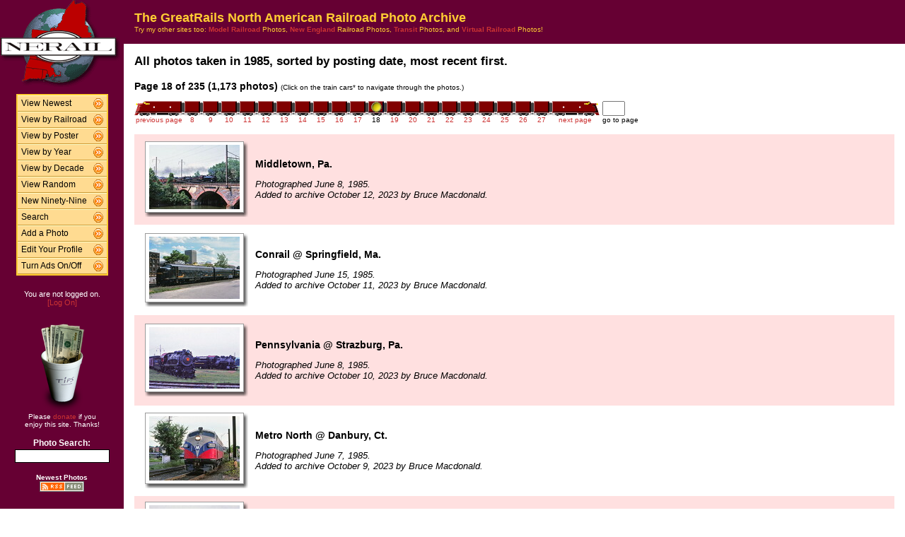

--- FILE ---
content_type: text/html; charset=UTF-8
request_url: http://photos.greatrails.net/show/?order=byyear&page=18&key=1985&key2=
body_size: 27104
content:
<HTML>
<HEAD>
<link rel="stylesheet" type="text/css" href="/includes/style-greatrails.net.css">
<title>NERAIL Railroad Photos</title>
<script>(function(d, s, id) {
  var js, fjs = d.getElementsByTagName(s)[0];
  if (d.getElementById(id)) return;
  js = d.createElement(s); js.id = id;
  js.src = "//connect.facebook.net/en_US/sdk.js#xfbml=1&version=v2.5";
  fjs.parentNode.insertBefore(js, fjs);
}(document, 'script', 'facebook-jssdk'));</script>
<meta property="og:site_name"    content="The GreatRails North American Railroad Photo Archive" />
<meta property="og:url"          content="http://photos.greatrails.net/show/?order=byyear&page=1&key=1985&key2=" />
<meta property="fb:admins"       content="100000099244726" />
<meta property="fb:app_id"       content="757010034469443" />
<meta property="og:type"         content="article" />
<meta property="og:title"        content="1985:" />
<meta property="og:description"  content="A look back at 1,173 great railroad photos from 1985." />
<meta property="og:image"        content="http://photos.greatrails.net/photos/2023/10/12/2023101208485113221.jpg" />
<meta property="og:image:type"   content="image/jpeg" />
<meta property="og:image:width"  content="850" />
<meta property="og:image:height" content="602" />
<meta property="og:image"        content="http://photos.greatrails.net/photos/2023/10/11/2023101112252917774.jpg" />
<meta property="og:image:type"   content="image/jpeg" />
<meta property="og:image:width"  content="850" />
<meta property="og:image:height" content="586" />
<meta property="og:image"        content="http://photos.greatrails.net/photos/2023/10/10/2023101009125629601.jpg" />
<meta property="og:image:type"   content="image/jpeg" />
<meta property="og:image:width"  content="850" />
<meta property="og:image:height" content="578" />
<meta property="og:image"        content="http://photos.greatrails.net/photos/2023/10/09/2023100908554120111.jpg" />
<meta property="og:image:type"   content="image/jpeg" />
<meta property="og:image:width"  content="850" />
<meta property="og:image:height" content="604" />
<meta property="og:image"        content="http://photos.greatrails.net/photos/2023/10/07/2023100711125130098.jpg" />
<meta property="og:image:type"   content="image/jpeg" />
<meta property="og:image:width"  content="850" />
<meta property="og:image:height" content="634" />

</HEAD>

<body bgcolor="#ffffff" leftmargin=0 topmargin=0 rightmargin=0 bottommargin=0>

<center>

<table border=0 cellpadding=0 cellspacing=0 width="100%" height="100%">
<TR>
<TD VALIGN=TOP WIDTH=175 BGCOLOR="#660033">

<TABLE BORDER=0 CELLSPACING=0 CELLPADDING=0 WIDTH=175>

<TR>
<td align=center valign=middle width=175 class="shaded1">
<A HREF="/"><IMG SRC="/images/logo2-greatrails.net.gif" ALIGN=LEFT WIDTH=170 HEIGHT=123 BORDER=0></A>
</TD>
</TR>


<tr>
<td align="center" class="shaded1" style="padding-top: 10px;">

<TABLE BORDER=0 CELLSPACING=0 CELLPADDING=0 WIDTH=130 class="navbar">

<tr onmouseover="this.className = 'navbarhover';" onmouseout="this.className = 'navbar';">
        <td><A HREF="/show/?order=bydate&page=1" class="left">View Newest</A></td>
        <td align="right"><A HREF="/show/?order=bydate&page=1" class="right"><img src="/images/raquo5.gif" alt="" width="14" height="15" border="0"></a></td></tr>
<tr onmouseover="this.className = 'navbarhover';" onmouseout="this.className = 'navbar';">
        <td><A HREF="/byrailroad/?l=A" class="left">View by Railroad</A></td>
        <td align="right"><A HREF="/byrailroad/?l=A" class="right"><img src="/images/raquo5.gif" alt="" width="14" height="15" border="0"></a></td></tr>
<tr onmouseover="this.className = 'navbarhover';" onmouseout="this.className = 'navbar';">
        <td><A HREF="/bycontributor/?l=A" class="left">View by Poster</A></td>
        <td align="right"><A HREF="/bycontributor/?l=A" class="right"><img src="/images/raquo5.gif" alt="" width="14" height="15" border="0"></a></td></tr>
<tr onmouseover="this.className = 'navbarhover';" onmouseout="this.className = 'navbar';">
        <td><A HREF="/byyear/" class="left">View by Year</A></td>
        <td align="right"><A HREF="/byyear/" class="right"><img src="/images/raquo5.gif" alt="" width="14" height="15" border="0"></a></td></tr>
<tr onmouseover="this.className = 'navbarhover';" onmouseout="this.className = 'navbar';">
        <td><A HREF="/bydecade/" class="left">View by Decade</A></td>
        <td align="right"><A HREF="/bydecade/" class="right"><img src="/images/raquo5.gif" alt="" width="14" height="15" border="0"></a></td></tr>
<tr onmouseover="this.className = 'navbarhover';" onmouseout="this.className = 'navbar';">
        <td><A HREF="/randomizer/" class="left">View Random</A></td>
        <td align="right"><A HREF="/randomizer/" class="right"><img src="/images/raquo5.gif" alt="" width="14" height="15" border="0"></a></td></tr>
<tr onmouseover="this.className = 'navbarhover';" onmouseout="this.className = 'navbar';">
        <td><A HREF="/new99/" class="left">New Ninety-Nine</A></td>
        <td align="right"><A HREF="/new99/" class="right"><img src="/images/raquo5.gif" alt="" width="14" height="15" border="0"></a></td></tr>
<tr onmouseover="this.className = 'navbarhover';" onmouseout="this.className = 'navbar';">
        <td><A HREF="/search/" class="left">Search</A></td>
        <td align="right"><A HREF="/search" class="right"><img src="/images/raquo5.gif" alt="" width="14" height="15" border="0"></a></td></tr>
<tr onmouseover="this.className = 'navbarhover';" onmouseout="this.className = 'navbar';">
        <td><A HREF="/addphoto/" class="left">Add a Photo</A></td>
        <td align="right"><A HREF="/addphoto/" class="right"><img src="/images/raquo5.gif" alt="" width="14" height="15" border="0"></a></td></tr>
<tr onmouseover="this.className = 'navbarhover';" onmouseout="this.className = 'navbar';">
        <td><A HREF="/profile/" class="left">Edit Your Profile</A></td>
        <td align="right"><A HREF="/addphoto/" class="right"><img src="/images/raquo5.gif" alt="" width="14" height="15" border="0"></a></td></tr>
<tr onmouseover="this.className = 'navbarhover';" onmouseout="this.className = 'navbar';">
        <td><A HREF="/toggleads/" class="left">Turn Ads On/Off</A></td>
        <td align="right"><A HREF="/toggleads/" class="right"><img src="/images/raquo5.gif" alt="" width="14" height="15" border="0"></a></td></tr>

</table>

</td>
</tr>

<tr>
<td align=center class="shaded1" style="padding-top: 20px;">
<div class="donationtext" style="font-size:11px; margin:0 10px 0 10px;">
You are not logged on.<br><a href="/logon/">[Log On]</a>
</div>
</td>
</tr>

<tr>
<td align=center class="shaded1" style="padding-top: 20px;">

<div class="donationtext" style="font-size:11px; margin:0 10px 0 10px;">

<a href="/donations/"><img src="/images/tipjar-small.png" width="80" height="130" alt="Donate" border="0"></a><br>
<p style="margin-top:0;">Please <a href="/donations/">donate</a> if you<br>enjoy this site.  Thanks!</p>

</div>

</td>
</tr>

<tr>
<td align="center">

<div class="searchlabel">Photo Search:</div>
<form action="/search/searchresults.modperl" method="get" style="margin: 0;">
<input type="hidden" name="SEARCHTYPE" value="SIMPLE">
<input type="hidden" name="PAGE" value="1">
<input type="hidden" name="BOOL" value="ALL">
<input type="text" name="SEARCHSTRING" size="15" maxlength="90" style="margin-top: 3px; border: 1px solid #000;">
</form>

<!--
<div class="searchlabel">Google Search:</div>
<form action="http://www.google.com/cse" id="cse-search-box" style="margin: 0;">
<input type="hidden" name="cx" value="partner-pub-$google_search_id" />
<input type="hidden" name="ie" value="ISO-8859-1">
<input type="text" name="q" size="15" style="margin-top: 3px; border: 1px solid #000;">
</form>
-->

<div class="searchlabel"><font size="1">Newest Photos</font><br></div>
<a href="/rss/newest/"><img src="/images/rssfeed.gif" width="63" height="15" border="0" alt="RSS feed"></a>
<br>&nbsp;<br>


</td>
</tr>

</table>
</TD>
<TD VALIGN=TOP>

<TABLE CELLSPACING=0 CELLPADDING=15 WIDTH="100%" BORDER=0>
<TR>
<!--<TD COLSPAN=2 BGCOLOR="#000099">-->
<TD COLSPAN=2 class="shaded1">
<FONT SIZE="+1">
<B>The GreatRails North American Railroad Photo Archive</B><BR>
</FONT>
<FONT SIZE="1">
Try my other sites too: <A HREF="http://photos.modelrails.net/"><b>Model Railroad</b></A> Photos, <A HREF="http://photos.nerail.org/"><b>New England</b></A> Railroad Photos, <A HREF="http://transit.nerail.org/"><b>Transit</b></A> Photos, and <A HREF="http://photos.digitalrails.net/"><b>Virtual Railroad</b></A> Photos!
</FONT> 

</TD>
</TR>

<TR>
<TD>


<TITLE>NERAIL Photo Archive - 1985 Photos</TITLE>
<div id="fb-root"></div>

<table cellspacing=0 cellpadding=0 border=0 width="100%">
<tr>
<td align="left">
<H3>All photos taken in 1985, sorted by posting date, most recent first.</H3>
</td>
<td align="right">
<div class="fb-like" style="text-align:right; width:220px; margin-right:10px; position:relative; top:+9px;" data-href="http://photos.greatrails.net/show/?order=byyear&page=1&key=1985&key2=" data-width="200" data-layout="button_count" data-action="like" data-show-faces="false" data-share="true"></div>
  </td>
</tr>
</table>
<B>Page 18 of 235 (1,173 photos)</B> <FONT SIZE="1">(Click on the train cars* to navigate through the photos.)</FONT><P><TABLE BORDER=0 CELLPADDING=0 CELLSPACING=0><TR><TD ALIGN=RIGHT VALIGN=BOTTOM><A HREF="?order=byyear&page=17&key=1985&key2="><IMG SRC="/images/nav_prev-greatrails.net.gif" WIDTH="69" HEIGHT="21" BORDER="0"></A></TD><TD ALIGN=CENTER VALIGN=BOTTOM><A HREF="?order=byyear&page=8&key=1985&key2="><IMG SRC="/images/nav-greatrails.net.gif" WIDTH="26" HEIGHT="21" BORDER="0"></A></TD><TD ALIGN=CENTER VALIGN=BOTTOM><A HREF="?order=byyear&page=9&key=1985&key2="><IMG SRC="/images/nav-greatrails.net.gif" WIDTH="26" HEIGHT="21" BORDER="0"></A></TD><TD ALIGN=CENTER VALIGN=BOTTOM><A HREF="?order=byyear&page=10&key=1985&key2="><IMG SRC="/images/nav-greatrails.net.gif" WIDTH="26" HEIGHT="21" BORDER="0"></A></TD><TD ALIGN=CENTER VALIGN=BOTTOM><A HREF="?order=byyear&page=11&key=1985&key2="><IMG SRC="/images/nav-greatrails.net.gif" WIDTH="26" HEIGHT="21" BORDER="0"></A></TD><TD ALIGN=CENTER VALIGN=BOTTOM><A HREF="?order=byyear&page=12&key=1985&key2="><IMG SRC="/images/nav-greatrails.net.gif" WIDTH="26" HEIGHT="21" BORDER="0"></A></TD><TD ALIGN=CENTER VALIGN=BOTTOM><A HREF="?order=byyear&page=13&key=1985&key2="><IMG SRC="/images/nav-greatrails.net.gif" WIDTH="26" HEIGHT="21" BORDER="0"></A></TD><TD ALIGN=CENTER VALIGN=BOTTOM><A HREF="?order=byyear&page=14&key=1985&key2="><IMG SRC="/images/nav-greatrails.net.gif" WIDTH="26" HEIGHT="21" BORDER="0"></A></TD><TD ALIGN=CENTER VALIGN=BOTTOM><A HREF="?order=byyear&page=15&key=1985&key2="><IMG SRC="/images/nav-greatrails.net.gif" WIDTH="26" HEIGHT="21" BORDER="0"></A></TD><TD ALIGN=CENTER VALIGN=BOTTOM><A HREF="?order=byyear&page=16&key=1985&key2="><IMG SRC="/images/nav-greatrails.net.gif" WIDTH="26" HEIGHT="21" BORDER="0"></A></TD><TD ALIGN=CENTER VALIGN=BOTTOM><A HREF="?order=byyear&page=17&key=1985&key2="><IMG SRC="/images/nav-greatrails.net.gif" WIDTH="26" HEIGHT="21" BORDER="0"></A></TD><TD ALIGN=CENTER VALIGN=BOTTOM><IMG SRC="/images/nav_on-greatrails.net.gif" WIDTH="26" HEIGHT="21" BORDER="0"></TD><TD ALIGN=CENTER VALIGN=BOTTOM><A HREF="?order=byyear&page=19&key=1985&key2="><IMG SRC="/images/nav-greatrails.net.gif" WIDTH="26" HEIGHT="21" BORDER="0"></A></TD><TD ALIGN=CENTER VALIGN=BOTTOM><A HREF="?order=byyear&page=20&key=1985&key2="><IMG SRC="/images/nav-greatrails.net.gif" WIDTH="26" HEIGHT="21" BORDER="0"></A></TD><TD ALIGN=CENTER VALIGN=BOTTOM><A HREF="?order=byyear&page=21&key=1985&key2="><IMG SRC="/images/nav-greatrails.net.gif" WIDTH="26" HEIGHT="21" BORDER="0"></A></TD><TD ALIGN=CENTER VALIGN=BOTTOM><A HREF="?order=byyear&page=22&key=1985&key2="><IMG SRC="/images/nav-greatrails.net.gif" WIDTH="26" HEIGHT="21" BORDER="0"></A></TD><TD ALIGN=CENTER VALIGN=BOTTOM><A HREF="?order=byyear&page=23&key=1985&key2="><IMG SRC="/images/nav-greatrails.net.gif" WIDTH="26" HEIGHT="21" BORDER="0"></A></TD><TD ALIGN=CENTER VALIGN=BOTTOM><A HREF="?order=byyear&page=24&key=1985&key2="><IMG SRC="/images/nav-greatrails.net.gif" WIDTH="26" HEIGHT="21" BORDER="0"></A></TD><TD ALIGN=CENTER VALIGN=BOTTOM><A HREF="?order=byyear&page=25&key=1985&key2="><IMG SRC="/images/nav-greatrails.net.gif" WIDTH="26" HEIGHT="21" BORDER="0"></A></TD><TD ALIGN=CENTER VALIGN=BOTTOM><A HREF="?order=byyear&page=26&key=1985&key2="><IMG SRC="/images/nav-greatrails.net.gif" WIDTH="26" HEIGHT="21" BORDER="0"></A></TD><TD ALIGN=CENTER VALIGN=BOTTOM><A HREF="?order=byyear&page=27&key=1985&key2="><IMG SRC="/images/nav-greatrails.net.gif" WIDTH="26" HEIGHT="21" BORDER="0"></A></TD><TD ALIGN=LEFT VALIGN=BOTTOM><A HREF="?order=byyear&page=19&key=1985&key2="><IMG SRC="/images/nav_next-greatrails.net.gif" WIDTH="69" HEIGHT="21" BORDER="0"></A></TD>
    <td> &nbsp; </td>
    <TD ALIGN=LEFT VALIGN=BOTTOM><form action="./" method="get" style="margin: 0 0 0 0;">
    <input type="hidden" name="order" value="byyear">
    <input type="hidden" name="key"   value="1985">
    <input type="hidden" name="key2"  value="">
    <INPUT TYPE=TEXT name="page" SIZE=2 MAXLENGTH=5></form></TD></TR>
<TR><TD ALIGN=CENTER><A HREF="?order=byyear&page=17&key=1985&key2="><FONT SIZE="1">previous page</FONT></A></TD> <TD ALIGN=CENTER><A HREF="?order=byyear&page=8&key=1985&key2="><FONT SIZE="1">8</FONT></A></TD> <TD ALIGN=CENTER><A HREF="?order=byyear&page=9&key=1985&key2="><FONT SIZE="1">9</FONT></A></TD> <TD ALIGN=CENTER><A HREF="?order=byyear&page=10&key=1985&key2="><FONT SIZE="1">10</FONT></A></TD> <TD ALIGN=CENTER><A HREF="?order=byyear&page=11&key=1985&key2="><FONT SIZE="1">11</FONT></A></TD> <TD ALIGN=CENTER><A HREF="?order=byyear&page=12&key=1985&key2="><FONT SIZE="1">12</FONT></A></TD> <TD ALIGN=CENTER><A HREF="?order=byyear&page=13&key=1985&key2="><FONT SIZE="1">13</FONT></A></TD> <TD ALIGN=CENTER><A HREF="?order=byyear&page=14&key=1985&key2="><FONT SIZE="1">14</FONT></A></TD> <TD ALIGN=CENTER><A HREF="?order=byyear&page=15&key=1985&key2="><FONT SIZE="1">15</FONT></A></TD> <TD ALIGN=CENTER><A HREF="?order=byyear&page=16&key=1985&key2="><FONT SIZE="1">16</FONT></A></TD> <TD ALIGN=CENTER><A HREF="?order=byyear&page=17&key=1985&key2="><FONT SIZE="1">17</FONT></A></TD> <TD ALIGN=CENTER><FONT SIZE="1">18</FONT></TD> <TD ALIGN=CENTER><A HREF="?order=byyear&page=19&key=1985&key2="><FONT SIZE="1">19</FONT></A></TD> <TD ALIGN=CENTER><A HREF="?order=byyear&page=20&key=1985&key2="><FONT SIZE="1">20</FONT></A></TD> <TD ALIGN=CENTER><A HREF="?order=byyear&page=21&key=1985&key2="><FONT SIZE="1">21</FONT></A></TD> <TD ALIGN=CENTER><A HREF="?order=byyear&page=22&key=1985&key2="><FONT SIZE="1">22</FONT></A></TD> <TD ALIGN=CENTER><A HREF="?order=byyear&page=23&key=1985&key2="><FONT SIZE="1">23</FONT></A></TD> <TD ALIGN=CENTER><A HREF="?order=byyear&page=24&key=1985&key2="><FONT SIZE="1">24</FONT></A></TD> <TD ALIGN=CENTER><A HREF="?order=byyear&page=25&key=1985&key2="><FONT SIZE="1">25</FONT></A></TD> <TD ALIGN=CENTER><A HREF="?order=byyear&page=26&key=1985&key2="><FONT SIZE="1">26</FONT></A></TD> <TD ALIGN=CENTER><A HREF="?order=byyear&page=27&key=1985&key2="><FONT SIZE="1">27</FONT></A></TD> <td align=center><a href="?order=byyear&page=19&key=1985&key2="><font size="1">next page</font></a></td> <td><font size="1"> &nbsp; </font></td><td align=center><font size="1">go to page</font></td> </TR></TABLE><BR>
<TABLE BORDER=0 CELLSPACING=0 CELLPADDING=5 WIDTH="100%"><tr><td width=146 height=128 align=center valign=middle class="shaded" style="padding-left: 15px;">
<table border=0 cellspacing=0 cellpadding=0>
 <tr height="101">
  <td width="138" align="center" valign="middle" bgcolor="#ffffff" class="shadowbox">
   <a href="/showpic?photo=2023101208485113221.jpg&order=byyear&page=18&key=1985&photoindex=0&maxpage=235&maxphotoindex=2&key2=">
   <img src="/photo-previews/2023/10/12/2023101208485113221.jpg.jpg" WIDTH=128 HEIGHT=91 BORDER=0></A></td>
  <td width="6" class="shadowbox-color-right"></td>
 </tr>
 <tr height="6">
  <td class="shadowbox-color-bottom"></td>
  <td class="shadowbox-color-corner"></td>
 </tr>
</table>
</TD><TD class="shaded"><B>Middletown, Pa.</B><P><FONT SIZE="2"><I>Photographed June 8, 1985.<BR>Added to archive October 12, 2023 by Bruce Macdonald.</I></FONT>
</TD></TR>

<tr><td width=146 height=128 align=center valign=middle  style="padding-left: 15px;">
<table border=0 cellspacing=0 cellpadding=0>
 <tr height="98">
  <td width="138" align="center" valign="middle" bgcolor="#ffffff" class="shadowbox">
   <a href="/showpic?photo=2023101112252917774.jpg&order=byyear&page=18&key=1985&photoindex=1&maxpage=235&maxphotoindex=2&key2=">
   <img src="/photo-previews/2023/10/11/2023101112252917774.jpg.jpg" WIDTH=128 HEIGHT=88 BORDER=0></A></td>
  <td width="6" class="shadowbox-right"></td>
 </tr>
 <tr height="6">
  <td class="shadowbox-bottom"></td>
  <td class="shadowbox-corner"></td>
 </tr>
</table>
</TD><TD ><B>Conrail @ Springfield, Ma.</B><P><FONT SIZE="2"><I>Photographed June 15, 1985.<BR>Added to archive October 11, 2023 by Bruce Macdonald.</I></FONT>
</TD></TR>

<tr><td width=146 height=128 align=center valign=middle class="shaded" style="padding-left: 15px;">
<table border=0 cellspacing=0 cellpadding=0>
 <tr height="97">
  <td width="138" align="center" valign="middle" bgcolor="#ffffff" class="shadowbox">
   <a href="/showpic?photo=2023101009125629601.jpg&order=byyear&page=18&key=1985&photoindex=2&maxpage=235&maxphotoindex=2&key2=">
   <img src="/photo-previews/2023/10/10/2023101009125629601.jpg.jpg" WIDTH=128 HEIGHT=87 BORDER=0></A></td>
  <td width="6" class="shadowbox-color-right"></td>
 </tr>
 <tr height="6">
  <td class="shadowbox-color-bottom"></td>
  <td class="shadowbox-color-corner"></td>
 </tr>
</table>
</TD><TD class="shaded"><B>Pennsylvania @ Strazburg, Pa.</B><P><FONT SIZE="2"><I>Photographed June 8, 1985.<BR>Added to archive October 10, 2023 by Bruce Macdonald.</I></FONT>
</TD></TR>

<tr><td width=146 height=128 align=center valign=middle  style="padding-left: 15px;">
<table border=0 cellspacing=0 cellpadding=0>
 <tr height="101">
  <td width="138" align="center" valign="middle" bgcolor="#ffffff" class="shadowbox">
   <a href="/showpic?photo=2023100908554120111.jpg&order=byyear&page=18&key=1985&photoindex=3&maxpage=235&maxphotoindex=2&key2=">
   <img src="/photo-previews/2023/10/09/2023100908554120111.jpg.jpg" WIDTH=128 HEIGHT=91 BORDER=0></A></td>
  <td width="6" class="shadowbox-right"></td>
 </tr>
 <tr height="6">
  <td class="shadowbox-bottom"></td>
  <td class="shadowbox-corner"></td>
 </tr>
</table>
</TD><TD ><B>Metro North @ Danbury, Ct.</B><P><FONT SIZE="2"><I>Photographed June 7, 1985.<BR>Added to archive October 9, 2023 by Bruce Macdonald.</I></FONT>
</TD></TR>

<tr><td width=146 height=128 align=center valign=middle class="shaded" style="padding-left: 15px;">
<table border=0 cellspacing=0 cellpadding=0>
 <tr height="105">
  <td width="138" align="center" valign="middle" bgcolor="#ffffff" class="shadowbox">
   <a href="/showpic?photo=2023100711125130098.jpg&order=byyear&page=18&key=1985&photoindex=4&maxpage=235&maxphotoindex=2&key2=">
   <img src="/photo-previews/2023/10/07/2023100711125130098.jpg.jpg" WIDTH=128 HEIGHT=95 BORDER=0></A></td>
  <td width="6" class="shadowbox-color-right"></td>
 </tr>
 <tr height="6">
  <td class="shadowbox-color-bottom"></td>
  <td class="shadowbox-color-corner"></td>
 </tr>
</table>
</TD><TD class="shaded"><B>Conrail @ Rockville, Pa.</B><P><FONT SIZE="2"><I>Photographed June 8, 1985.<BR>Added to archive October 7, 2023 by Bruce Macdonald.</I></FONT>
</TD></TR>

</TABLE><P><B>Page 18 of 235 (1,173 photos)</B> <FONT SIZE="1">(Click on the train cars* to navigate through the photos.)</FONT><P><TABLE BORDER=0 CELLPADDING=0 CELLSPACING=0><TR><TD ALIGN=RIGHT VALIGN=BOTTOM><A HREF="?order=byyear&page=17&key=1985&key2="><IMG SRC="/images/nav_prev-greatrails.net.gif" WIDTH="69" HEIGHT="21" BORDER="0"></A></TD><TD ALIGN=CENTER VALIGN=BOTTOM><A HREF="?order=byyear&page=8&key=1985&key2="><IMG SRC="/images/nav-greatrails.net.gif" WIDTH="26" HEIGHT="21" BORDER="0"></A></TD><TD ALIGN=CENTER VALIGN=BOTTOM><A HREF="?order=byyear&page=9&key=1985&key2="><IMG SRC="/images/nav-greatrails.net.gif" WIDTH="26" HEIGHT="21" BORDER="0"></A></TD><TD ALIGN=CENTER VALIGN=BOTTOM><A HREF="?order=byyear&page=10&key=1985&key2="><IMG SRC="/images/nav-greatrails.net.gif" WIDTH="26" HEIGHT="21" BORDER="0"></A></TD><TD ALIGN=CENTER VALIGN=BOTTOM><A HREF="?order=byyear&page=11&key=1985&key2="><IMG SRC="/images/nav-greatrails.net.gif" WIDTH="26" HEIGHT="21" BORDER="0"></A></TD><TD ALIGN=CENTER VALIGN=BOTTOM><A HREF="?order=byyear&page=12&key=1985&key2="><IMG SRC="/images/nav-greatrails.net.gif" WIDTH="26" HEIGHT="21" BORDER="0"></A></TD><TD ALIGN=CENTER VALIGN=BOTTOM><A HREF="?order=byyear&page=13&key=1985&key2="><IMG SRC="/images/nav-greatrails.net.gif" WIDTH="26" HEIGHT="21" BORDER="0"></A></TD><TD ALIGN=CENTER VALIGN=BOTTOM><A HREF="?order=byyear&page=14&key=1985&key2="><IMG SRC="/images/nav-greatrails.net.gif" WIDTH="26" HEIGHT="21" BORDER="0"></A></TD><TD ALIGN=CENTER VALIGN=BOTTOM><A HREF="?order=byyear&page=15&key=1985&key2="><IMG SRC="/images/nav-greatrails.net.gif" WIDTH="26" HEIGHT="21" BORDER="0"></A></TD><TD ALIGN=CENTER VALIGN=BOTTOM><A HREF="?order=byyear&page=16&key=1985&key2="><IMG SRC="/images/nav-greatrails.net.gif" WIDTH="26" HEIGHT="21" BORDER="0"></A></TD><TD ALIGN=CENTER VALIGN=BOTTOM><A HREF="?order=byyear&page=17&key=1985&key2="><IMG SRC="/images/nav-greatrails.net.gif" WIDTH="26" HEIGHT="21" BORDER="0"></A></TD><TD ALIGN=CENTER VALIGN=BOTTOM><IMG SRC="/images/nav_on-greatrails.net.gif" WIDTH="26" HEIGHT="21" BORDER="0"></TD><TD ALIGN=CENTER VALIGN=BOTTOM><A HREF="?order=byyear&page=19&key=1985&key2="><IMG SRC="/images/nav-greatrails.net.gif" WIDTH="26" HEIGHT="21" BORDER="0"></A></TD><TD ALIGN=CENTER VALIGN=BOTTOM><A HREF="?order=byyear&page=20&key=1985&key2="><IMG SRC="/images/nav-greatrails.net.gif" WIDTH="26" HEIGHT="21" BORDER="0"></A></TD><TD ALIGN=CENTER VALIGN=BOTTOM><A HREF="?order=byyear&page=21&key=1985&key2="><IMG SRC="/images/nav-greatrails.net.gif" WIDTH="26" HEIGHT="21" BORDER="0"></A></TD><TD ALIGN=CENTER VALIGN=BOTTOM><A HREF="?order=byyear&page=22&key=1985&key2="><IMG SRC="/images/nav-greatrails.net.gif" WIDTH="26" HEIGHT="21" BORDER="0"></A></TD><TD ALIGN=CENTER VALIGN=BOTTOM><A HREF="?order=byyear&page=23&key=1985&key2="><IMG SRC="/images/nav-greatrails.net.gif" WIDTH="26" HEIGHT="21" BORDER="0"></A></TD><TD ALIGN=CENTER VALIGN=BOTTOM><A HREF="?order=byyear&page=24&key=1985&key2="><IMG SRC="/images/nav-greatrails.net.gif" WIDTH="26" HEIGHT="21" BORDER="0"></A></TD><TD ALIGN=CENTER VALIGN=BOTTOM><A HREF="?order=byyear&page=25&key=1985&key2="><IMG SRC="/images/nav-greatrails.net.gif" WIDTH="26" HEIGHT="21" BORDER="0"></A></TD><TD ALIGN=CENTER VALIGN=BOTTOM><A HREF="?order=byyear&page=26&key=1985&key2="><IMG SRC="/images/nav-greatrails.net.gif" WIDTH="26" HEIGHT="21" BORDER="0"></A></TD><TD ALIGN=CENTER VALIGN=BOTTOM><A HREF="?order=byyear&page=27&key=1985&key2="><IMG SRC="/images/nav-greatrails.net.gif" WIDTH="26" HEIGHT="21" BORDER="0"></A></TD><TD ALIGN=LEFT VALIGN=BOTTOM><A HREF="?order=byyear&page=19&key=1985&key2="><IMG SRC="/images/nav_next-greatrails.net.gif" WIDTH="69" HEIGHT="21" BORDER="0"></A></TD>
    <td> &nbsp; </td>
    <TD ALIGN=LEFT VALIGN=BOTTOM><form action="./" method="get" style="margin: 0 0 0 0;">
    <input type="hidden" name="order" value="byyear">
    <input type="hidden" name="key"   value="1985">
    <input type="hidden" name="key2"  value="">
    <INPUT TYPE=TEXT name="page" SIZE=2 MAXLENGTH=5></form></TD></TR>
<TR><TD ALIGN=CENTER><A HREF="?order=byyear&page=17&key=1985&key2="><FONT SIZE="1">previous page</FONT></A></TD> <TD ALIGN=CENTER><A HREF="?order=byyear&page=8&key=1985&key2="><FONT SIZE="1">8</FONT></A></TD> <TD ALIGN=CENTER><A HREF="?order=byyear&page=9&key=1985&key2="><FONT SIZE="1">9</FONT></A></TD> <TD ALIGN=CENTER><A HREF="?order=byyear&page=10&key=1985&key2="><FONT SIZE="1">10</FONT></A></TD> <TD ALIGN=CENTER><A HREF="?order=byyear&page=11&key=1985&key2="><FONT SIZE="1">11</FONT></A></TD> <TD ALIGN=CENTER><A HREF="?order=byyear&page=12&key=1985&key2="><FONT SIZE="1">12</FONT></A></TD> <TD ALIGN=CENTER><A HREF="?order=byyear&page=13&key=1985&key2="><FONT SIZE="1">13</FONT></A></TD> <TD ALIGN=CENTER><A HREF="?order=byyear&page=14&key=1985&key2="><FONT SIZE="1">14</FONT></A></TD> <TD ALIGN=CENTER><A HREF="?order=byyear&page=15&key=1985&key2="><FONT SIZE="1">15</FONT></A></TD> <TD ALIGN=CENTER><A HREF="?order=byyear&page=16&key=1985&key2="><FONT SIZE="1">16</FONT></A></TD> <TD ALIGN=CENTER><A HREF="?order=byyear&page=17&key=1985&key2="><FONT SIZE="1">17</FONT></A></TD> <TD ALIGN=CENTER><FONT SIZE="1">18</FONT></TD> <TD ALIGN=CENTER><A HREF="?order=byyear&page=19&key=1985&key2="><FONT SIZE="1">19</FONT></A></TD> <TD ALIGN=CENTER><A HREF="?order=byyear&page=20&key=1985&key2="><FONT SIZE="1">20</FONT></A></TD> <TD ALIGN=CENTER><A HREF="?order=byyear&page=21&key=1985&key2="><FONT SIZE="1">21</FONT></A></TD> <TD ALIGN=CENTER><A HREF="?order=byyear&page=22&key=1985&key2="><FONT SIZE="1">22</FONT></A></TD> <TD ALIGN=CENTER><A HREF="?order=byyear&page=23&key=1985&key2="><FONT SIZE="1">23</FONT></A></TD> <TD ALIGN=CENTER><A HREF="?order=byyear&page=24&key=1985&key2="><FONT SIZE="1">24</FONT></A></TD> <TD ALIGN=CENTER><A HREF="?order=byyear&page=25&key=1985&key2="><FONT SIZE="1">25</FONT></A></TD> <TD ALIGN=CENTER><A HREF="?order=byyear&page=26&key=1985&key2="><FONT SIZE="1">26</FONT></A></TD> <TD ALIGN=CENTER><A HREF="?order=byyear&page=27&key=1985&key2="><FONT SIZE="1">27</FONT></A></TD> <td align=center><a href="?order=byyear&page=19&key=1985&key2="><font size="1">next page</font></a></td> <td><font size="1"> &nbsp; </font></td><td align=center><font size="1">go to page</font></td> </TR></TABLE><BR>

<FONT SIZE="1">* Note: B units not to scale. ;-)</FONT>
<P>
</td>
</tr>
</table>

<div align="center">                  

&nbsp;

<div style="text-align:right;">
<a href="https://www.facebook.com/greatrails/"><img src="/images/follow-us-on-facebook.png" alt="Follow us on Facebook" width=150 height=50 style="margin:0 15px 0 0; border:none;"></a>
</div>

<div style="margin:0 0 5px 0;"></div>
<font size=2>
<a href="/news/" class="textnav">News</a> | 
<a href="/about/" class="textnav">About NERAIL</a> | 
<a href="/aboutjeff/" class="textnav">About Jeff</a> | 
<a href="/send-e-mail/" class="textnav">Contact Jeff</a> | 
<a href="/faq/" class="textnav">F.A.Q.'s</a> | 
<a href="/privacy/" class="textnav">Privacy Policy</a> | 
<a href="/links/" class="textnav">Other Great Sites</a>
</font>
<br>
<div style="margin: 0 0 5px 0;"></div>
<font size=1>
This site, excluding photographs, copyright &copy; 2016 Jeff S. Morris.
Photographs copyright &copy; individual photographers, except as noted.
</font>
</div>

&nbsp;

</td>
</tr>
                    
</table>
.
</body>
</html>

